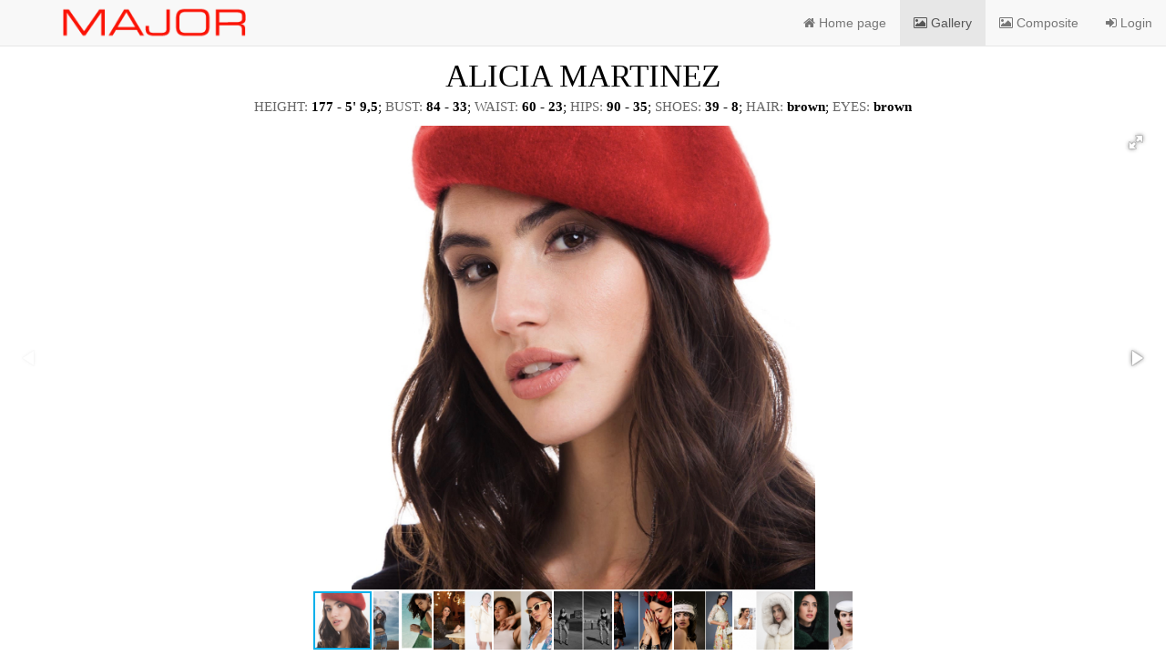

--- FILE ---
content_type: text/html; charset=UTF-8
request_url: https://www.majormilano.it/php/detailModel.php?division=women&model=ALICIA-MARTINEZ
body_size: 13172
content:
<script>
  (function(i,s,o,g,r,a,m){i['GoogleAnalyticsObject']=r;i[r]=i[r]||function(){
  (i[r].q=i[r].q||[]).push(arguments)},i[r].l=1*new Date();a=s.createElement(o),
  m=s.getElementsByTagName(o)[0];a.async=1;a.src=g;m.parentNode.insertBefore(a,m)
  })(window,document,'script','//www.google-analytics.com/analytics.js','ga');

  ga('create', 'UA-61387110-1', 'auto');
  ga('send', 'pageview');

</script><!DOCTYPE html PUBLIC "-//W3C//DTD XHTML 1.0 Transitional//EN" "www.w3.org/TR/xhtml1/DTD/xhtml1-transitional.dtd">
<html xmlns="www.w3.org/1999/xhtml">
<head>
	<meta http-equiv="Content-Type" content="text/html; charset=utf-8" />
	<meta name="viewport" content="width=device-width, initial-scale=1.0">
	<title>ALICIA MARTINEZ - Major</title>

	
	<meta content='ALICIA MARTINEZ represented by Major' name='description'>
	<meta content='ALICIA MARTINEZ, Major, Major Milano, Major Milan, Major model, Major imageboard, Major models, Model agency Munich, Model agency Paris, Model agency Milan, Model agency new york / NYC, Celebrity management, Talent management, Fashion models, Model scouting, Want to be a model, Modeling, Supermodel, Model agency, Model booker, Model management, Biggest model agency, Best model agency, Most successful model agency' name='keywords'>
		<script type="text/javascript" src="../js/right.js"></script>
		<script type="text/JavaScript">

	function pdfBook(){
		if(confirm('Do you want to show the names and sizes of the model?')){
			window.location.href = './pdfBook.php?data=yes&name=ALICIA&surname=MARTINEZ';
		}else{
			window.location.href = './pdfBook.php?data=no&name=ALICIA&surname=MARTINEZ';
		}
	}
	function createPdfBook(){
		window.location.href = './pdfBookCustom.php?name=ALICIA&surname=MARTINEZ';
	}
			</script>
	<link rel="stylesheet" href="../css/bootstrap.min.css" />
	<!-- fontaresome -->
	<link rel="stylesheet" href="../css/font-awesome.min.css" />

	<style>
		.social-title {text-transform: uppercase;letter-spacing: 0.3px; }
		.count { font-size: 27px; }
		.social .panel { color:#fff;text-shadow: 1px 1px 2px rgba(0, 0, 0, 0.5); }
		.social a { text-decoration:none; }
		.twitter { background-color:#00acee; }
		.google-plus { background-color:#dd4b39; }
		.instagram { background-color:#275a84; }
		.facebook-like { background-color:#3b5998; }
		.container { margin-left:10px; height: auto;}
		.panel { border-radius: 5px; margin-bottom: auto; }
		.panel-body { padding:0px; height: 33px; margin-left: 3px; }
		.col-md-3 { width: 150px; }
		.imageSocial{ width: 27px; vertical-align: top; margin-right: 5px; }
		.navbar .in .nav li { display: block; float: none; width:100%; }
	</style>

	<script src="../js/jquery.min.js" type="text/javascript"></script>	<script src="../js/bootstrap.min.js"></script>
	<script type="text/javascript" src="../js/jquery.animateNumber.min.js"></script>
	<!-- fotorama.css & fotorama.js. -> http://fotorama.io/set-up/ -->
<link  href="../css/fotorama.css" rel="stylesheet"> <!-- 3 KB -->
<script src="../js/fotorama.js"></script> <!-- 16 KB -->
	<script type="text/JavaScript">

	var arrayBook = ["00.jpg","01.jpg","03.jpg","05.jpg","07.jpg","09.jpg","11.jpg","13.jpg","15.jpg"];
	var arrayBook1 = [];
	var arrayBook2= [];
	var arrayPolaroid = null;
	var arrayVideo = null;
	var elemento = "";
	var elemento1 = "";
	var media = "";
	var i = 0;
	var g = 0;
	var indice = "";
	var button = "";
	window.onload=function(){
		
		
		if($(".fotorama__stage").height()==""){
			$(".fotorama__stage").css("height", (document.body.offsetHeight*70)/100);
		}

					function checkSocials(){
				$.ajax({
					  url: './socialsCounter.php',
					  type: 'post',
					  dataType: 'json',
					  cache: false,
					  data: 'urlFB=&urlTw=&urlG=&urlInstagram=23_alicia',
					  success: function(output)
					  {
						  						  						  console.log('output.instagram: '+output.instagram);
						  						  if(output.instagram !== parseInt(output.instagram, 10)){
							  if(output.instagram.indexOf('K') >= 0 || output.instagram.indexOf('M') >= 0 || output.instagram.indexOf('B') >= 0){
									document.getElementById("divInstagram").style.display = '';
									$("#counterInstagram").animateNumber({ number: output.instagram },function() {$('#counterInstagram').text(output.instagram)});
									if(output.instagram.length >= 6){
										$('#counterInstagram').css("font-size", "23px");
									}
							  }else{
									document.getElementById("divInstagram").style.display = 'none';
							  }
						  }else{
							  document.getElementById("divInstagram").style.display = 'none';
						  }
						  						  console.log('output.facebook: '+output.facebook);
						  					  }
				   });
			}
						//checkSocials();
						};

	function gallery()
	{
			elemento = window.document.getElementById('mediaImage');
			media = window.document.getElementById('folder');
			if (media.value != "gallery"){
				location.href = "detailModel.php?model=ALICIA-MARTINEZ&page=gallery";
				return true;
			}
			return false;
	}
	function gallery1()
	{
			elemento = window.document.getElementById('mediaImage');
			media = window.document.getElementById('folder');
			if (media.value != "gallery1"){
				location.href = "detailModel.php?model=ALICIA-MARTINEZ&page=gallery1";
				return true;
			}
			return false;
	}
	function gallery2()
	{
			elemento = window.document.getElementById('mediaImage');
			media = window.document.getElementById('folder');
			if (media.value != "gallery2"){
				location.href = "detailModel.php?model=ALICIA-MARTINEZ&page=gallery2";
				return true;
			}
			return false;
	}
		function composite()
	{
			elemento = window.document.getElementById('mediaImage');
			media = window.document.getElementById('folder');
			if (media.value != "composite"){
				location.href = "detailModel.php?model=ALICIA-MARTINEZ&page=composite";
				return true;
			}
			return false;
	}
		</script>
</head>
<body>
	<div id="wrap" style="height: 100%;">
		<div id="main">
				<style>
.dropdown-submenu {
    position: relative;
}

.dropdown-submenu>.dropdown-menu {
    top: 0;
    left: -95%; /*100%*/
	max-width:180px; /**/
    margin-top: -6px;
    margin-right: -1px; /*margin-left: -1px;*/
    -webkit-border-radius: 6px 6px 6px 6px; /*0 6px 6px 6px*/
    -moz-border-radius: 6px 6px 6px; /*0 6px 6px 6px*/
    border-radius: 6px 6px 6px 6px; /*0 6px 6px 6px*/
}

.dropdown-submenu:hover>.dropdown-menu {
    display: block;
}

.dropdown-submenu>a:after {
    display: block;
    content: " ";
    float: left; /*right;*/
    width: 0;
    height: 0;
    border-color: transparent;
    border-style: solid;
    border-width: 5px 5px 5px 0; /*5px 0 5px 5px*/
    border-left-color: #ccc;
    margin-top: 5px;
    margin-right: -10px; /*-10px*/
}

.dropdown-submenu:hover>a:after {
    border-left-color: #fff;
}

.dropdown-submenu.pull-left {
    float: none;
}

.dropdown-submenu.pull-left>.dropdown-menu {
    left: -100%;
    margin-left: 10px;
    -webkit-border-radius: 6px 6px 6px 6px; /*6px 0 6px 6px*/
    -moz-border-radius: 6px 6px 6px 6px; /*6px 0 6px 6px*/
    border-radius: 6px 6px 6px 6px; /*6px 0 6px 6px*/
}

.dropdown-menu-right {
	margin-left:0;
}
</style>
<nav class="navbar navbar-default navbar-static-top" role="navigation">
<!-- Logo e pulsante per barra ridimensionata -->
<div class="navbar-header">
<button type="button" class="navbar-toggle" data-toggle="collapse" data-target=".navbar-ex1-collapse">
  <span class="sr-only">Menu</span>
  <span class="icon-bar"></span>
  <span class="icon-bar"></span>
  <span class="icon-bar"></span>
</button>
<span class="nav navbar-nav navbar-left navbar-brand" style="padding:0;margin-top: -7px;">
          <a href="./models.php#ALICIA"><img style="height: 100%;margin-top: 7px;padding: 7px 15px;" alt="Major" src="../loghi/LogoMajorBN.png" /></a>
    </span>

</div>
<!-- Elementi della barra -->
<div class="collapse navbar-collapse navbar-ex1-collapse">
<ul class="nav navbar-nav navbar-right" style="margin-right:0px;">
  <li ><a id="linkHomePage" href="./models.php"><i class="fa fa-home" aria-hidden="true"></i> Home page</a></li>
          			<li class="active"><a href="#" onClick="gallery()"><i class="fa fa-picture-o" aria-hidden="true"></i> Gallery</a></li>
					<li ><a href="#" onClick="composite()"><i class="fa fa-picture-o" aria-hidden="true"></i> Composite</a></li>
		        <li ><a href="./accessRestrictedArea.php"><i class="fa fa-sign-in" aria-hidden="true"></i> Login</a></li>
  </ul>
</div>
</nav>
				<ul class="col-md-12 text-center" id="model-name" style="color: #000;font-size: 35px;line-height: 26px;font-family: 'Arial, Helvetica, sans-serif';">
					<li>ALICIA MARTINEZ</li>
				</ul>
							<ul class="col-md-12 text-center" id="model-size" style="color: #000;font-family: 'Arial, Helvetica, sans-serif';font-size: 15px;">
					<li style="display: inline;"><span style="color:#666;">HEIGHT:</span> <b>177 - 5' 9,5</b>; </li>
					<li style="display: inline;"><span style="color:#666;">BUST:</span> <b>84 - 33</b>; </li>
					<li style="display: inline;"><span style="color:#666;">WAIST:</span> <b>60 - 23</b>; </li>
										<li style="display: inline;"><span style="color:#666;">HIPS:</span> <b>90 - 35</b>; </li>
										<li style="display: inline;"><span style="color:#666;">SHOES:</span> <b>39 - 8</b>; </li>
															<li style="display: inline;"><span style="color:#666;">HAIR:</span> <b>brown</b>; </li>
					<li style="display: inline;"><span style="color:#666;">EYES:</span> <b>brown</b></li>
									</ul>

			<div class="col-md-12" id="model-photo"><!--style="margin-top: 25px;"-->

								<input type="hidden" name="gallery" value="gallery" id="folder" />

						<!-- Add images -->
						<div id="fotoramadiv" class="fotorama" data-keyboard='{"space":true, "home":true, "end":true}' data-allowfullscreen="native" data-width="100%" data-height="78%" data-align="center" data-ratio="1.3333333333" data-nav="thumbs">
			 							<img class="media" src="../models/ALICIA-MARTINEZ/bookMerged/00.jpg?upd=1609360647" id="mediaImage" max-height="100%" max-width="100%" />
			 							<img class="media" src="../models/ALICIA-MARTINEZ/bookMerged/01.jpg?upd=1609360647" id="mediaImage" max-height="100%" max-width="100%" />
			 							<img class="media" src="../models/ALICIA-MARTINEZ/bookMerged/03.jpg?upd=1609360647" id="mediaImage" max-height="100%" max-width="100%" />
			 							<img class="media" src="../models/ALICIA-MARTINEZ/bookMerged/05.jpg?upd=1609360647" id="mediaImage" max-height="100%" max-width="100%" />
			 							<img class="media" src="../models/ALICIA-MARTINEZ/bookMerged/07.jpg?upd=1609360647" id="mediaImage" max-height="100%" max-width="100%" />
			 							<img class="media" src="../models/ALICIA-MARTINEZ/bookMerged/09.jpg?upd=1609360647" id="mediaImage" max-height="100%" max-width="100%" />
			 							<img class="media" src="../models/ALICIA-MARTINEZ/bookMerged/11.jpg?upd=1609360647" id="mediaImage" max-height="100%" max-width="100%" />
			 							<img class="media" src="../models/ALICIA-MARTINEZ/bookMerged/13.jpg?upd=1609360648" id="mediaImage" max-height="100%" max-width="100%" />
			 							<img class="media" src="../models/ALICIA-MARTINEZ/bookMerged/15.jpg?upd=1609360648" id="mediaImage" max-height="100%" max-width="100%" />
			 						</div>
		
			</div>

			<div class="col-md-12 container">
				<div class="social" style="margin-left: -30px;">

					<div class="col-md-3" id="divTwitter" style="display:none;">
						<a href="">
							<div class="panel panel-default twitter">
								<div class="panel-body">
									<img class="imageSocial" src="../images/TwitterU.png" />
									<span class="count" id="counterTwitter">0</span>
								</div>
							</div>
						</a>
					</div>



					<div class="col-md-3" id="divFacebook" style="display:none;">
						<a href="">
							<div class="panel panel-default facebook-like">
								<div class="panel-body">
									<img class="imageSocial" src="../images/FacebookF.png" />
									<span class="count" id="counterFacebook">0</span>
								</div>
							</div>
						</a>
					</div>

					<div class="col-md-3" id="divGoogle" style="display:none;">
						<a href="">
							<div class="panel panel-default google-plus">
								<div class="panel-body">

									<img class="imageSocial" src="../images/googlePlus.png" />
									<span class="count" id="counterGoogle">0</span>
								</div>
							</div>
						</a>
					</div>

					<div class="col-md-3" id="divInstagram" style="display:none;">
						<a href="">
							<div class="panel panel-default google-plus">
								<div class="panel-body">
									<img class="imageSocial" src="../images/instagramI.png" />
									<span class="count" id="counterInstagram">0</span>
								</div>
							</div>
						</a>
					</div>
								</div>
			</div>
		</div>
	</div>
</body>
</html>


--- FILE ---
content_type: text/plain
request_url: https://www.google-analytics.com/j/collect?v=1&_v=j102&a=144128644&t=pageview&_s=1&dl=https%3A%2F%2Fwww.majormilano.it%2Fphp%2FdetailModel.php%3Fdivision%3Dwomen%26model%3DALICIA-MARTINEZ&ul=en-us%40posix&dt=ALICIA%20MARTINEZ%20-%20Major&sr=1280x720&vp=1280x720&_u=IEBAAEABAAAAACAAI~&jid=837312900&gjid=2131725452&cid=940402883.1768454529&tid=UA-61387110-1&_gid=1921938638.1768454529&_r=1&_slc=1&z=1813869039
body_size: -451
content:
2,cG-1F9VH70413